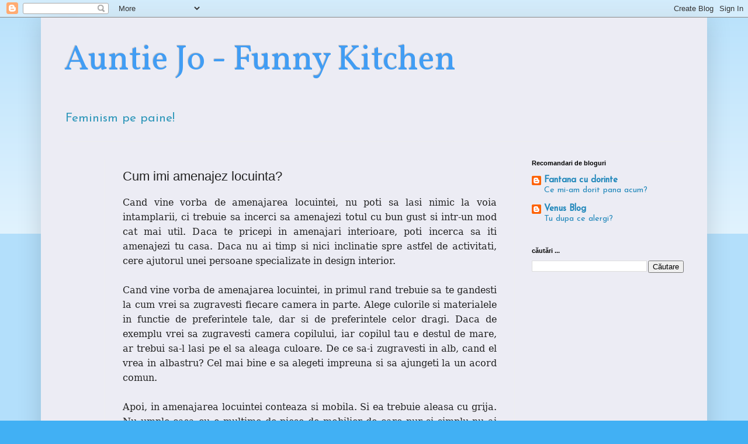

--- FILE ---
content_type: text/html; charset=utf-8
request_url: https://www.google.com/recaptcha/api2/aframe
body_size: 267
content:
<!DOCTYPE HTML><html><head><meta http-equiv="content-type" content="text/html; charset=UTF-8"></head><body><script nonce="FyP-KdTDdPf3AyDs1G2rXA">/** Anti-fraud and anti-abuse applications only. See google.com/recaptcha */ try{var clients={'sodar':'https://pagead2.googlesyndication.com/pagead/sodar?'};window.addEventListener("message",function(a){try{if(a.source===window.parent){var b=JSON.parse(a.data);var c=clients[b['id']];if(c){var d=document.createElement('img');d.src=c+b['params']+'&rc='+(localStorage.getItem("rc::a")?sessionStorage.getItem("rc::b"):"");window.document.body.appendChild(d);sessionStorage.setItem("rc::e",parseInt(sessionStorage.getItem("rc::e")||0)+1);localStorage.setItem("rc::h",'1769919274656');}}}catch(b){}});window.parent.postMessage("_grecaptcha_ready", "*");}catch(b){}</script></body></html>